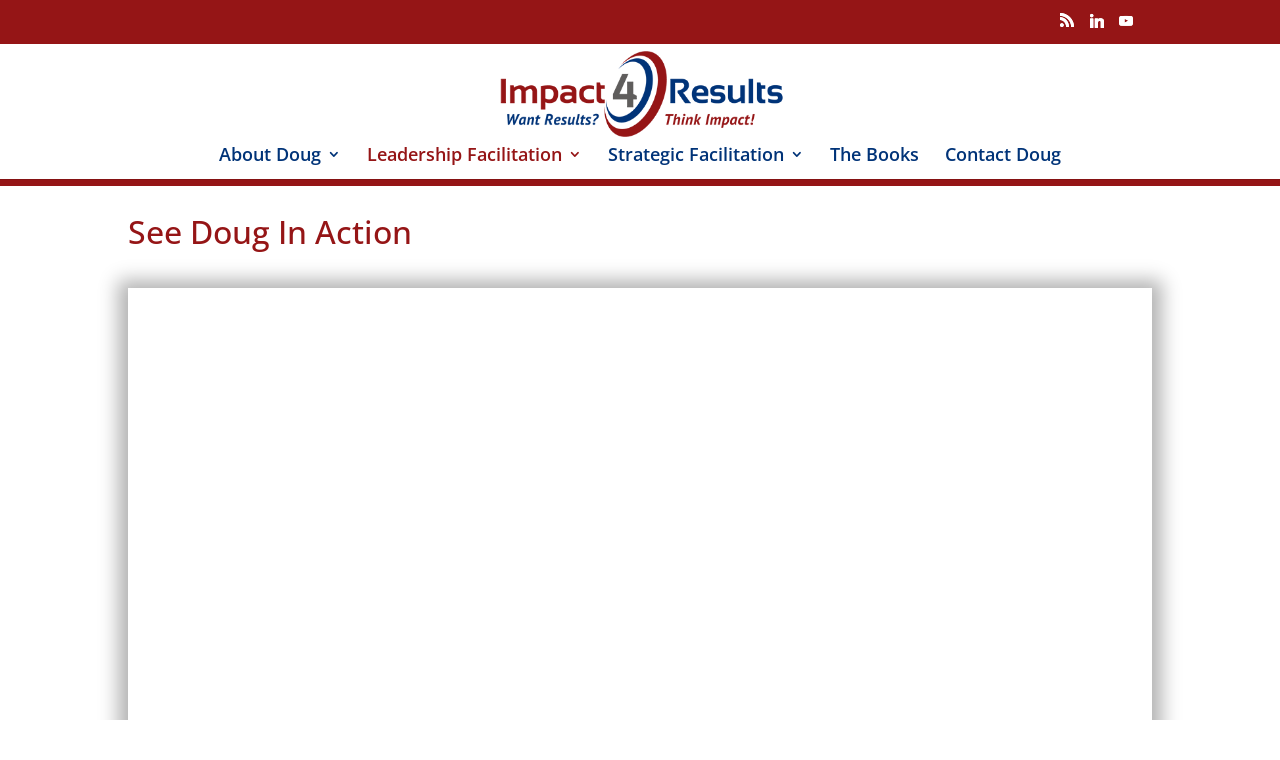

--- FILE ---
content_type: text/html; charset=utf-8
request_url: https://www.google.com/recaptcha/api2/anchor?ar=1&k=6LdYp78iAAAAAP5hkH1FQsVsa1IpXdqcjFvkrJ-i&co=aHR0cHM6Ly9pbXBhY3Q0cmVzdWx0cy5jb206NDQz&hl=en&v=PoyoqOPhxBO7pBk68S4YbpHZ&size=invisible&anchor-ms=20000&execute-ms=30000&cb=ca94jxhahr1s
body_size: 48914
content:
<!DOCTYPE HTML><html dir="ltr" lang="en"><head><meta http-equiv="Content-Type" content="text/html; charset=UTF-8">
<meta http-equiv="X-UA-Compatible" content="IE=edge">
<title>reCAPTCHA</title>
<style type="text/css">
/* cyrillic-ext */
@font-face {
  font-family: 'Roboto';
  font-style: normal;
  font-weight: 400;
  font-stretch: 100%;
  src: url(//fonts.gstatic.com/s/roboto/v48/KFO7CnqEu92Fr1ME7kSn66aGLdTylUAMa3GUBHMdazTgWw.woff2) format('woff2');
  unicode-range: U+0460-052F, U+1C80-1C8A, U+20B4, U+2DE0-2DFF, U+A640-A69F, U+FE2E-FE2F;
}
/* cyrillic */
@font-face {
  font-family: 'Roboto';
  font-style: normal;
  font-weight: 400;
  font-stretch: 100%;
  src: url(//fonts.gstatic.com/s/roboto/v48/KFO7CnqEu92Fr1ME7kSn66aGLdTylUAMa3iUBHMdazTgWw.woff2) format('woff2');
  unicode-range: U+0301, U+0400-045F, U+0490-0491, U+04B0-04B1, U+2116;
}
/* greek-ext */
@font-face {
  font-family: 'Roboto';
  font-style: normal;
  font-weight: 400;
  font-stretch: 100%;
  src: url(//fonts.gstatic.com/s/roboto/v48/KFO7CnqEu92Fr1ME7kSn66aGLdTylUAMa3CUBHMdazTgWw.woff2) format('woff2');
  unicode-range: U+1F00-1FFF;
}
/* greek */
@font-face {
  font-family: 'Roboto';
  font-style: normal;
  font-weight: 400;
  font-stretch: 100%;
  src: url(//fonts.gstatic.com/s/roboto/v48/KFO7CnqEu92Fr1ME7kSn66aGLdTylUAMa3-UBHMdazTgWw.woff2) format('woff2');
  unicode-range: U+0370-0377, U+037A-037F, U+0384-038A, U+038C, U+038E-03A1, U+03A3-03FF;
}
/* math */
@font-face {
  font-family: 'Roboto';
  font-style: normal;
  font-weight: 400;
  font-stretch: 100%;
  src: url(//fonts.gstatic.com/s/roboto/v48/KFO7CnqEu92Fr1ME7kSn66aGLdTylUAMawCUBHMdazTgWw.woff2) format('woff2');
  unicode-range: U+0302-0303, U+0305, U+0307-0308, U+0310, U+0312, U+0315, U+031A, U+0326-0327, U+032C, U+032F-0330, U+0332-0333, U+0338, U+033A, U+0346, U+034D, U+0391-03A1, U+03A3-03A9, U+03B1-03C9, U+03D1, U+03D5-03D6, U+03F0-03F1, U+03F4-03F5, U+2016-2017, U+2034-2038, U+203C, U+2040, U+2043, U+2047, U+2050, U+2057, U+205F, U+2070-2071, U+2074-208E, U+2090-209C, U+20D0-20DC, U+20E1, U+20E5-20EF, U+2100-2112, U+2114-2115, U+2117-2121, U+2123-214F, U+2190, U+2192, U+2194-21AE, U+21B0-21E5, U+21F1-21F2, U+21F4-2211, U+2213-2214, U+2216-22FF, U+2308-230B, U+2310, U+2319, U+231C-2321, U+2336-237A, U+237C, U+2395, U+239B-23B7, U+23D0, U+23DC-23E1, U+2474-2475, U+25AF, U+25B3, U+25B7, U+25BD, U+25C1, U+25CA, U+25CC, U+25FB, U+266D-266F, U+27C0-27FF, U+2900-2AFF, U+2B0E-2B11, U+2B30-2B4C, U+2BFE, U+3030, U+FF5B, U+FF5D, U+1D400-1D7FF, U+1EE00-1EEFF;
}
/* symbols */
@font-face {
  font-family: 'Roboto';
  font-style: normal;
  font-weight: 400;
  font-stretch: 100%;
  src: url(//fonts.gstatic.com/s/roboto/v48/KFO7CnqEu92Fr1ME7kSn66aGLdTylUAMaxKUBHMdazTgWw.woff2) format('woff2');
  unicode-range: U+0001-000C, U+000E-001F, U+007F-009F, U+20DD-20E0, U+20E2-20E4, U+2150-218F, U+2190, U+2192, U+2194-2199, U+21AF, U+21E6-21F0, U+21F3, U+2218-2219, U+2299, U+22C4-22C6, U+2300-243F, U+2440-244A, U+2460-24FF, U+25A0-27BF, U+2800-28FF, U+2921-2922, U+2981, U+29BF, U+29EB, U+2B00-2BFF, U+4DC0-4DFF, U+FFF9-FFFB, U+10140-1018E, U+10190-1019C, U+101A0, U+101D0-101FD, U+102E0-102FB, U+10E60-10E7E, U+1D2C0-1D2D3, U+1D2E0-1D37F, U+1F000-1F0FF, U+1F100-1F1AD, U+1F1E6-1F1FF, U+1F30D-1F30F, U+1F315, U+1F31C, U+1F31E, U+1F320-1F32C, U+1F336, U+1F378, U+1F37D, U+1F382, U+1F393-1F39F, U+1F3A7-1F3A8, U+1F3AC-1F3AF, U+1F3C2, U+1F3C4-1F3C6, U+1F3CA-1F3CE, U+1F3D4-1F3E0, U+1F3ED, U+1F3F1-1F3F3, U+1F3F5-1F3F7, U+1F408, U+1F415, U+1F41F, U+1F426, U+1F43F, U+1F441-1F442, U+1F444, U+1F446-1F449, U+1F44C-1F44E, U+1F453, U+1F46A, U+1F47D, U+1F4A3, U+1F4B0, U+1F4B3, U+1F4B9, U+1F4BB, U+1F4BF, U+1F4C8-1F4CB, U+1F4D6, U+1F4DA, U+1F4DF, U+1F4E3-1F4E6, U+1F4EA-1F4ED, U+1F4F7, U+1F4F9-1F4FB, U+1F4FD-1F4FE, U+1F503, U+1F507-1F50B, U+1F50D, U+1F512-1F513, U+1F53E-1F54A, U+1F54F-1F5FA, U+1F610, U+1F650-1F67F, U+1F687, U+1F68D, U+1F691, U+1F694, U+1F698, U+1F6AD, U+1F6B2, U+1F6B9-1F6BA, U+1F6BC, U+1F6C6-1F6CF, U+1F6D3-1F6D7, U+1F6E0-1F6EA, U+1F6F0-1F6F3, U+1F6F7-1F6FC, U+1F700-1F7FF, U+1F800-1F80B, U+1F810-1F847, U+1F850-1F859, U+1F860-1F887, U+1F890-1F8AD, U+1F8B0-1F8BB, U+1F8C0-1F8C1, U+1F900-1F90B, U+1F93B, U+1F946, U+1F984, U+1F996, U+1F9E9, U+1FA00-1FA6F, U+1FA70-1FA7C, U+1FA80-1FA89, U+1FA8F-1FAC6, U+1FACE-1FADC, U+1FADF-1FAE9, U+1FAF0-1FAF8, U+1FB00-1FBFF;
}
/* vietnamese */
@font-face {
  font-family: 'Roboto';
  font-style: normal;
  font-weight: 400;
  font-stretch: 100%;
  src: url(//fonts.gstatic.com/s/roboto/v48/KFO7CnqEu92Fr1ME7kSn66aGLdTylUAMa3OUBHMdazTgWw.woff2) format('woff2');
  unicode-range: U+0102-0103, U+0110-0111, U+0128-0129, U+0168-0169, U+01A0-01A1, U+01AF-01B0, U+0300-0301, U+0303-0304, U+0308-0309, U+0323, U+0329, U+1EA0-1EF9, U+20AB;
}
/* latin-ext */
@font-face {
  font-family: 'Roboto';
  font-style: normal;
  font-weight: 400;
  font-stretch: 100%;
  src: url(//fonts.gstatic.com/s/roboto/v48/KFO7CnqEu92Fr1ME7kSn66aGLdTylUAMa3KUBHMdazTgWw.woff2) format('woff2');
  unicode-range: U+0100-02BA, U+02BD-02C5, U+02C7-02CC, U+02CE-02D7, U+02DD-02FF, U+0304, U+0308, U+0329, U+1D00-1DBF, U+1E00-1E9F, U+1EF2-1EFF, U+2020, U+20A0-20AB, U+20AD-20C0, U+2113, U+2C60-2C7F, U+A720-A7FF;
}
/* latin */
@font-face {
  font-family: 'Roboto';
  font-style: normal;
  font-weight: 400;
  font-stretch: 100%;
  src: url(//fonts.gstatic.com/s/roboto/v48/KFO7CnqEu92Fr1ME7kSn66aGLdTylUAMa3yUBHMdazQ.woff2) format('woff2');
  unicode-range: U+0000-00FF, U+0131, U+0152-0153, U+02BB-02BC, U+02C6, U+02DA, U+02DC, U+0304, U+0308, U+0329, U+2000-206F, U+20AC, U+2122, U+2191, U+2193, U+2212, U+2215, U+FEFF, U+FFFD;
}
/* cyrillic-ext */
@font-face {
  font-family: 'Roboto';
  font-style: normal;
  font-weight: 500;
  font-stretch: 100%;
  src: url(//fonts.gstatic.com/s/roboto/v48/KFO7CnqEu92Fr1ME7kSn66aGLdTylUAMa3GUBHMdazTgWw.woff2) format('woff2');
  unicode-range: U+0460-052F, U+1C80-1C8A, U+20B4, U+2DE0-2DFF, U+A640-A69F, U+FE2E-FE2F;
}
/* cyrillic */
@font-face {
  font-family: 'Roboto';
  font-style: normal;
  font-weight: 500;
  font-stretch: 100%;
  src: url(//fonts.gstatic.com/s/roboto/v48/KFO7CnqEu92Fr1ME7kSn66aGLdTylUAMa3iUBHMdazTgWw.woff2) format('woff2');
  unicode-range: U+0301, U+0400-045F, U+0490-0491, U+04B0-04B1, U+2116;
}
/* greek-ext */
@font-face {
  font-family: 'Roboto';
  font-style: normal;
  font-weight: 500;
  font-stretch: 100%;
  src: url(//fonts.gstatic.com/s/roboto/v48/KFO7CnqEu92Fr1ME7kSn66aGLdTylUAMa3CUBHMdazTgWw.woff2) format('woff2');
  unicode-range: U+1F00-1FFF;
}
/* greek */
@font-face {
  font-family: 'Roboto';
  font-style: normal;
  font-weight: 500;
  font-stretch: 100%;
  src: url(//fonts.gstatic.com/s/roboto/v48/KFO7CnqEu92Fr1ME7kSn66aGLdTylUAMa3-UBHMdazTgWw.woff2) format('woff2');
  unicode-range: U+0370-0377, U+037A-037F, U+0384-038A, U+038C, U+038E-03A1, U+03A3-03FF;
}
/* math */
@font-face {
  font-family: 'Roboto';
  font-style: normal;
  font-weight: 500;
  font-stretch: 100%;
  src: url(//fonts.gstatic.com/s/roboto/v48/KFO7CnqEu92Fr1ME7kSn66aGLdTylUAMawCUBHMdazTgWw.woff2) format('woff2');
  unicode-range: U+0302-0303, U+0305, U+0307-0308, U+0310, U+0312, U+0315, U+031A, U+0326-0327, U+032C, U+032F-0330, U+0332-0333, U+0338, U+033A, U+0346, U+034D, U+0391-03A1, U+03A3-03A9, U+03B1-03C9, U+03D1, U+03D5-03D6, U+03F0-03F1, U+03F4-03F5, U+2016-2017, U+2034-2038, U+203C, U+2040, U+2043, U+2047, U+2050, U+2057, U+205F, U+2070-2071, U+2074-208E, U+2090-209C, U+20D0-20DC, U+20E1, U+20E5-20EF, U+2100-2112, U+2114-2115, U+2117-2121, U+2123-214F, U+2190, U+2192, U+2194-21AE, U+21B0-21E5, U+21F1-21F2, U+21F4-2211, U+2213-2214, U+2216-22FF, U+2308-230B, U+2310, U+2319, U+231C-2321, U+2336-237A, U+237C, U+2395, U+239B-23B7, U+23D0, U+23DC-23E1, U+2474-2475, U+25AF, U+25B3, U+25B7, U+25BD, U+25C1, U+25CA, U+25CC, U+25FB, U+266D-266F, U+27C0-27FF, U+2900-2AFF, U+2B0E-2B11, U+2B30-2B4C, U+2BFE, U+3030, U+FF5B, U+FF5D, U+1D400-1D7FF, U+1EE00-1EEFF;
}
/* symbols */
@font-face {
  font-family: 'Roboto';
  font-style: normal;
  font-weight: 500;
  font-stretch: 100%;
  src: url(//fonts.gstatic.com/s/roboto/v48/KFO7CnqEu92Fr1ME7kSn66aGLdTylUAMaxKUBHMdazTgWw.woff2) format('woff2');
  unicode-range: U+0001-000C, U+000E-001F, U+007F-009F, U+20DD-20E0, U+20E2-20E4, U+2150-218F, U+2190, U+2192, U+2194-2199, U+21AF, U+21E6-21F0, U+21F3, U+2218-2219, U+2299, U+22C4-22C6, U+2300-243F, U+2440-244A, U+2460-24FF, U+25A0-27BF, U+2800-28FF, U+2921-2922, U+2981, U+29BF, U+29EB, U+2B00-2BFF, U+4DC0-4DFF, U+FFF9-FFFB, U+10140-1018E, U+10190-1019C, U+101A0, U+101D0-101FD, U+102E0-102FB, U+10E60-10E7E, U+1D2C0-1D2D3, U+1D2E0-1D37F, U+1F000-1F0FF, U+1F100-1F1AD, U+1F1E6-1F1FF, U+1F30D-1F30F, U+1F315, U+1F31C, U+1F31E, U+1F320-1F32C, U+1F336, U+1F378, U+1F37D, U+1F382, U+1F393-1F39F, U+1F3A7-1F3A8, U+1F3AC-1F3AF, U+1F3C2, U+1F3C4-1F3C6, U+1F3CA-1F3CE, U+1F3D4-1F3E0, U+1F3ED, U+1F3F1-1F3F3, U+1F3F5-1F3F7, U+1F408, U+1F415, U+1F41F, U+1F426, U+1F43F, U+1F441-1F442, U+1F444, U+1F446-1F449, U+1F44C-1F44E, U+1F453, U+1F46A, U+1F47D, U+1F4A3, U+1F4B0, U+1F4B3, U+1F4B9, U+1F4BB, U+1F4BF, U+1F4C8-1F4CB, U+1F4D6, U+1F4DA, U+1F4DF, U+1F4E3-1F4E6, U+1F4EA-1F4ED, U+1F4F7, U+1F4F9-1F4FB, U+1F4FD-1F4FE, U+1F503, U+1F507-1F50B, U+1F50D, U+1F512-1F513, U+1F53E-1F54A, U+1F54F-1F5FA, U+1F610, U+1F650-1F67F, U+1F687, U+1F68D, U+1F691, U+1F694, U+1F698, U+1F6AD, U+1F6B2, U+1F6B9-1F6BA, U+1F6BC, U+1F6C6-1F6CF, U+1F6D3-1F6D7, U+1F6E0-1F6EA, U+1F6F0-1F6F3, U+1F6F7-1F6FC, U+1F700-1F7FF, U+1F800-1F80B, U+1F810-1F847, U+1F850-1F859, U+1F860-1F887, U+1F890-1F8AD, U+1F8B0-1F8BB, U+1F8C0-1F8C1, U+1F900-1F90B, U+1F93B, U+1F946, U+1F984, U+1F996, U+1F9E9, U+1FA00-1FA6F, U+1FA70-1FA7C, U+1FA80-1FA89, U+1FA8F-1FAC6, U+1FACE-1FADC, U+1FADF-1FAE9, U+1FAF0-1FAF8, U+1FB00-1FBFF;
}
/* vietnamese */
@font-face {
  font-family: 'Roboto';
  font-style: normal;
  font-weight: 500;
  font-stretch: 100%;
  src: url(//fonts.gstatic.com/s/roboto/v48/KFO7CnqEu92Fr1ME7kSn66aGLdTylUAMa3OUBHMdazTgWw.woff2) format('woff2');
  unicode-range: U+0102-0103, U+0110-0111, U+0128-0129, U+0168-0169, U+01A0-01A1, U+01AF-01B0, U+0300-0301, U+0303-0304, U+0308-0309, U+0323, U+0329, U+1EA0-1EF9, U+20AB;
}
/* latin-ext */
@font-face {
  font-family: 'Roboto';
  font-style: normal;
  font-weight: 500;
  font-stretch: 100%;
  src: url(//fonts.gstatic.com/s/roboto/v48/KFO7CnqEu92Fr1ME7kSn66aGLdTylUAMa3KUBHMdazTgWw.woff2) format('woff2');
  unicode-range: U+0100-02BA, U+02BD-02C5, U+02C7-02CC, U+02CE-02D7, U+02DD-02FF, U+0304, U+0308, U+0329, U+1D00-1DBF, U+1E00-1E9F, U+1EF2-1EFF, U+2020, U+20A0-20AB, U+20AD-20C0, U+2113, U+2C60-2C7F, U+A720-A7FF;
}
/* latin */
@font-face {
  font-family: 'Roboto';
  font-style: normal;
  font-weight: 500;
  font-stretch: 100%;
  src: url(//fonts.gstatic.com/s/roboto/v48/KFO7CnqEu92Fr1ME7kSn66aGLdTylUAMa3yUBHMdazQ.woff2) format('woff2');
  unicode-range: U+0000-00FF, U+0131, U+0152-0153, U+02BB-02BC, U+02C6, U+02DA, U+02DC, U+0304, U+0308, U+0329, U+2000-206F, U+20AC, U+2122, U+2191, U+2193, U+2212, U+2215, U+FEFF, U+FFFD;
}
/* cyrillic-ext */
@font-face {
  font-family: 'Roboto';
  font-style: normal;
  font-weight: 900;
  font-stretch: 100%;
  src: url(//fonts.gstatic.com/s/roboto/v48/KFO7CnqEu92Fr1ME7kSn66aGLdTylUAMa3GUBHMdazTgWw.woff2) format('woff2');
  unicode-range: U+0460-052F, U+1C80-1C8A, U+20B4, U+2DE0-2DFF, U+A640-A69F, U+FE2E-FE2F;
}
/* cyrillic */
@font-face {
  font-family: 'Roboto';
  font-style: normal;
  font-weight: 900;
  font-stretch: 100%;
  src: url(//fonts.gstatic.com/s/roboto/v48/KFO7CnqEu92Fr1ME7kSn66aGLdTylUAMa3iUBHMdazTgWw.woff2) format('woff2');
  unicode-range: U+0301, U+0400-045F, U+0490-0491, U+04B0-04B1, U+2116;
}
/* greek-ext */
@font-face {
  font-family: 'Roboto';
  font-style: normal;
  font-weight: 900;
  font-stretch: 100%;
  src: url(//fonts.gstatic.com/s/roboto/v48/KFO7CnqEu92Fr1ME7kSn66aGLdTylUAMa3CUBHMdazTgWw.woff2) format('woff2');
  unicode-range: U+1F00-1FFF;
}
/* greek */
@font-face {
  font-family: 'Roboto';
  font-style: normal;
  font-weight: 900;
  font-stretch: 100%;
  src: url(//fonts.gstatic.com/s/roboto/v48/KFO7CnqEu92Fr1ME7kSn66aGLdTylUAMa3-UBHMdazTgWw.woff2) format('woff2');
  unicode-range: U+0370-0377, U+037A-037F, U+0384-038A, U+038C, U+038E-03A1, U+03A3-03FF;
}
/* math */
@font-face {
  font-family: 'Roboto';
  font-style: normal;
  font-weight: 900;
  font-stretch: 100%;
  src: url(//fonts.gstatic.com/s/roboto/v48/KFO7CnqEu92Fr1ME7kSn66aGLdTylUAMawCUBHMdazTgWw.woff2) format('woff2');
  unicode-range: U+0302-0303, U+0305, U+0307-0308, U+0310, U+0312, U+0315, U+031A, U+0326-0327, U+032C, U+032F-0330, U+0332-0333, U+0338, U+033A, U+0346, U+034D, U+0391-03A1, U+03A3-03A9, U+03B1-03C9, U+03D1, U+03D5-03D6, U+03F0-03F1, U+03F4-03F5, U+2016-2017, U+2034-2038, U+203C, U+2040, U+2043, U+2047, U+2050, U+2057, U+205F, U+2070-2071, U+2074-208E, U+2090-209C, U+20D0-20DC, U+20E1, U+20E5-20EF, U+2100-2112, U+2114-2115, U+2117-2121, U+2123-214F, U+2190, U+2192, U+2194-21AE, U+21B0-21E5, U+21F1-21F2, U+21F4-2211, U+2213-2214, U+2216-22FF, U+2308-230B, U+2310, U+2319, U+231C-2321, U+2336-237A, U+237C, U+2395, U+239B-23B7, U+23D0, U+23DC-23E1, U+2474-2475, U+25AF, U+25B3, U+25B7, U+25BD, U+25C1, U+25CA, U+25CC, U+25FB, U+266D-266F, U+27C0-27FF, U+2900-2AFF, U+2B0E-2B11, U+2B30-2B4C, U+2BFE, U+3030, U+FF5B, U+FF5D, U+1D400-1D7FF, U+1EE00-1EEFF;
}
/* symbols */
@font-face {
  font-family: 'Roboto';
  font-style: normal;
  font-weight: 900;
  font-stretch: 100%;
  src: url(//fonts.gstatic.com/s/roboto/v48/KFO7CnqEu92Fr1ME7kSn66aGLdTylUAMaxKUBHMdazTgWw.woff2) format('woff2');
  unicode-range: U+0001-000C, U+000E-001F, U+007F-009F, U+20DD-20E0, U+20E2-20E4, U+2150-218F, U+2190, U+2192, U+2194-2199, U+21AF, U+21E6-21F0, U+21F3, U+2218-2219, U+2299, U+22C4-22C6, U+2300-243F, U+2440-244A, U+2460-24FF, U+25A0-27BF, U+2800-28FF, U+2921-2922, U+2981, U+29BF, U+29EB, U+2B00-2BFF, U+4DC0-4DFF, U+FFF9-FFFB, U+10140-1018E, U+10190-1019C, U+101A0, U+101D0-101FD, U+102E0-102FB, U+10E60-10E7E, U+1D2C0-1D2D3, U+1D2E0-1D37F, U+1F000-1F0FF, U+1F100-1F1AD, U+1F1E6-1F1FF, U+1F30D-1F30F, U+1F315, U+1F31C, U+1F31E, U+1F320-1F32C, U+1F336, U+1F378, U+1F37D, U+1F382, U+1F393-1F39F, U+1F3A7-1F3A8, U+1F3AC-1F3AF, U+1F3C2, U+1F3C4-1F3C6, U+1F3CA-1F3CE, U+1F3D4-1F3E0, U+1F3ED, U+1F3F1-1F3F3, U+1F3F5-1F3F7, U+1F408, U+1F415, U+1F41F, U+1F426, U+1F43F, U+1F441-1F442, U+1F444, U+1F446-1F449, U+1F44C-1F44E, U+1F453, U+1F46A, U+1F47D, U+1F4A3, U+1F4B0, U+1F4B3, U+1F4B9, U+1F4BB, U+1F4BF, U+1F4C8-1F4CB, U+1F4D6, U+1F4DA, U+1F4DF, U+1F4E3-1F4E6, U+1F4EA-1F4ED, U+1F4F7, U+1F4F9-1F4FB, U+1F4FD-1F4FE, U+1F503, U+1F507-1F50B, U+1F50D, U+1F512-1F513, U+1F53E-1F54A, U+1F54F-1F5FA, U+1F610, U+1F650-1F67F, U+1F687, U+1F68D, U+1F691, U+1F694, U+1F698, U+1F6AD, U+1F6B2, U+1F6B9-1F6BA, U+1F6BC, U+1F6C6-1F6CF, U+1F6D3-1F6D7, U+1F6E0-1F6EA, U+1F6F0-1F6F3, U+1F6F7-1F6FC, U+1F700-1F7FF, U+1F800-1F80B, U+1F810-1F847, U+1F850-1F859, U+1F860-1F887, U+1F890-1F8AD, U+1F8B0-1F8BB, U+1F8C0-1F8C1, U+1F900-1F90B, U+1F93B, U+1F946, U+1F984, U+1F996, U+1F9E9, U+1FA00-1FA6F, U+1FA70-1FA7C, U+1FA80-1FA89, U+1FA8F-1FAC6, U+1FACE-1FADC, U+1FADF-1FAE9, U+1FAF0-1FAF8, U+1FB00-1FBFF;
}
/* vietnamese */
@font-face {
  font-family: 'Roboto';
  font-style: normal;
  font-weight: 900;
  font-stretch: 100%;
  src: url(//fonts.gstatic.com/s/roboto/v48/KFO7CnqEu92Fr1ME7kSn66aGLdTylUAMa3OUBHMdazTgWw.woff2) format('woff2');
  unicode-range: U+0102-0103, U+0110-0111, U+0128-0129, U+0168-0169, U+01A0-01A1, U+01AF-01B0, U+0300-0301, U+0303-0304, U+0308-0309, U+0323, U+0329, U+1EA0-1EF9, U+20AB;
}
/* latin-ext */
@font-face {
  font-family: 'Roboto';
  font-style: normal;
  font-weight: 900;
  font-stretch: 100%;
  src: url(//fonts.gstatic.com/s/roboto/v48/KFO7CnqEu92Fr1ME7kSn66aGLdTylUAMa3KUBHMdazTgWw.woff2) format('woff2');
  unicode-range: U+0100-02BA, U+02BD-02C5, U+02C7-02CC, U+02CE-02D7, U+02DD-02FF, U+0304, U+0308, U+0329, U+1D00-1DBF, U+1E00-1E9F, U+1EF2-1EFF, U+2020, U+20A0-20AB, U+20AD-20C0, U+2113, U+2C60-2C7F, U+A720-A7FF;
}
/* latin */
@font-face {
  font-family: 'Roboto';
  font-style: normal;
  font-weight: 900;
  font-stretch: 100%;
  src: url(//fonts.gstatic.com/s/roboto/v48/KFO7CnqEu92Fr1ME7kSn66aGLdTylUAMa3yUBHMdazQ.woff2) format('woff2');
  unicode-range: U+0000-00FF, U+0131, U+0152-0153, U+02BB-02BC, U+02C6, U+02DA, U+02DC, U+0304, U+0308, U+0329, U+2000-206F, U+20AC, U+2122, U+2191, U+2193, U+2212, U+2215, U+FEFF, U+FFFD;
}

</style>
<link rel="stylesheet" type="text/css" href="https://www.gstatic.com/recaptcha/releases/PoyoqOPhxBO7pBk68S4YbpHZ/styles__ltr.css">
<script nonce="8yltsgNEgV-31M9-ncTKpw" type="text/javascript">window['__recaptcha_api'] = 'https://www.google.com/recaptcha/api2/';</script>
<script type="text/javascript" src="https://www.gstatic.com/recaptcha/releases/PoyoqOPhxBO7pBk68S4YbpHZ/recaptcha__en.js" nonce="8yltsgNEgV-31M9-ncTKpw">
      
    </script></head>
<body><div id="rc-anchor-alert" class="rc-anchor-alert"></div>
<input type="hidden" id="recaptcha-token" value="[base64]">
<script type="text/javascript" nonce="8yltsgNEgV-31M9-ncTKpw">
      recaptcha.anchor.Main.init("[\x22ainput\x22,[\x22bgdata\x22,\x22\x22,\[base64]/[base64]/[base64]/KE4oMTI0LHYsdi5HKSxMWihsLHYpKTpOKDEyNCx2LGwpLFYpLHYpLFQpKSxGKDE3MSx2KX0scjc9ZnVuY3Rpb24obCl7cmV0dXJuIGx9LEM9ZnVuY3Rpb24obCxWLHYpe04odixsLFYpLFZbYWtdPTI3OTZ9LG49ZnVuY3Rpb24obCxWKXtWLlg9KChWLlg/[base64]/[base64]/[base64]/[base64]/[base64]/[base64]/[base64]/[base64]/[base64]/[base64]/[base64]\\u003d\x22,\[base64]\\u003d\x22,\[base64]/[base64]/Cq8KEw7TCgsO9RcOnw7gYwqPCmMK/InclUzIoM8KXwqXCvUHDnlTCnzsswo0ewqjClsOoLcKFGAHDv28Lb8OrwqDCtUxMRGktwq/ChQh3w6FeUW3DjTbCnXE9I8Kaw4HDscKnw7o5PHDDoMOBwr7CksO/AsO0asO/f8Kaw7fDkFTDmSrDscOxHcKQLA3CggN2IMOawo8jEMOPwoEsE8KWw4pOwpBbEsOuwqDDhsKDSTcOw5DDlsKvIg3Dh1XChMO0ETXDpyJWLVNJw7nCnWLDjiTDuQ03R1/DrhrChExBZiwjw5PDusOEbnrDh15ZKBJye8OdwpfDs1pCw503w7skw587wrLCnsKjKiPDs8KPwos6wr/DlVMEw59RBFw+XVbCqlTChkQ0w50DRsO7PyE0w6vClcOtwpPDrC07GsOXw5Z3UkMPwqbCpMK+wovDhMOew4jCh8Ovw4HDtcKoenNhwo/Clyt1BgvDvMOAO8OZw4fDmcOAw6VWw4TChMKYwqPCj8KpKnrCjQpLw4/Cp1jCvF3DlsOMw68KRcKCbsKDJHbCoBcfw4LChcO8wrBZw5/DjcKewpbDmlEeFcOkwqLCm8K7w6l/VcOuZ23ChsOZBzzDm8KDW8KmV1R+RHNtw5AgV1paUsOtRsKLw6bCoMK0w7IVQcKudcKgHQFrNMKCw6jDjUXDn2LCimnCoFduBsKEWMO6w4BXw6Mdwq1lByfCh8KufDPDncKkfsKww51Bw59zGcKAw7jCisOOwoLDqR/DkcKCw4fCv8KofF3Cpmg5fMOdwonDhMKCw4YsIi4CDCPCnyZmwqDCo2Arw7jCnMOXw5DChMObwqPDv0HDmMOpw77Dv0TCnXLCiMKhKgp7wo9tVVrCuMOsw5fDoAXDvVjDjMOVCDh1wosuw7AYbgJQVFoqTw9rEcOwF8OYMsKNwqHClQrCr8Oww5FQUC1xdH/DiVgsw4/ChsOGw5/DoVRTwoTDkh4mw7TCuitcw4YWVsKpwpB1EMKaw5MwXCJLw6XDlkJMK1E1VMKbw6JrTwoNMsKDEG3DtcKTJ37CgcKjOMOlCFDDtcK8w6MkNsKbw7tQwrTDhVpcw43CqlPDmUfCuMKow7/CgQM8KsOhwpw8Qy3Cv8KGF0YQw6UrL8KeYjxkYsOUwqdNQsKyw5jDgn3Ch8KYwq4Sw6hDJcO7w6Abbi46VRQCw7wKSz/DpGApw73DlsKye08FV8K1IsKOMzlyw7HDo38kfCFZKcK9wqnDnjsCwpdTw6JNIUzDrXjCk8KjF8OwwpXDhsKHwq/[base64]/Dt3LCq8KiJcKcwo8UWy5sw6lIw6NJWXoIa8OGwpwBwqnDoHFkwq7Cm3rDhkrCiHc4woPCqMKAw6TCoBY8wow8w4tvDMOzwobCg8OEwr/CvMKjfFoFwrzCusOpbDnDisO6w5Qqw7zDgMK0w6NQVm/DqsKLeS3DvMKMwr1AWktIw7FRY8Klw6TCocKPXFI+w4kWPMOIw6BoCx0dw51NcxDCsMKFblLChFMqLsOlw7DChMKgw4vDgMORwr5Qw5fDt8OrwpkXw6fCp8OPwo/[base64]/DssOPE0BGU1crAsKnwoTDh1bCj8OTw7nDmVTDhsOqZw3DlyJdwotZw5xTwqDCgcKUwqsqFMKnVj/CpB3CnEfCoE/Dj3Ulw6HDvMKsAgA7w4EkRsOcwqAkWcO3bVtVZcOYFsO2d8ObwqXChE/CilgcGMOcAzrCnMOEwobDq2NOwqRDO8OcBcOtw5TDrT0vw63DjH58w67CgMKBwoLDiMOWwojCqWTDoTlfw7zCswHCkcKfEH4zw6/DmMKLEHDCn8KXw7szLXzDjFHCksKfwoDCuT8gwrfCtDLCqMONw5MKwrkJw7XDgxUTGcKhwqnDgmc/DcOKa8K1FDXDhcKwbTnCgcKbwrAywoQOHS/Cr8OJwpYLZsOKwosnZ8OtS8OLM8OxExFdw5UQwphEw5vDkkDDthDCnsOCwpTCrMKaCcKKw6/Coy7DncOfQ8O/dUxxNwMBJsK9wonCgRhDw53DmwrCkFHCqj1dwoHDrMKkw5FmGU8Dw6PDiW/DjsK2Dnocw5NHb8KBw7EWwoZfw5TCiVfDsGwGw4A6wrgSw7jDksOIwq/DqcKlw6snLMKTw6/CnTvDi8OOWVvCoHHCsMK8BCPCiMOjTiXCmMKiwp8XIhw0wpfDhH8zWcONVsOHwqfCvDHCucKyXsOwwr/Chw1fKQvCngjCvcK0wqcCw7jChMO2wo/[base64]/KMO7wplVDcKkMl9fw4rCgR7DtsKpwogmCMKtIj88wrErwr8UMzLDonJHw7kRw7Fhw6nCj3LCuHFow4vDpAEjFFbCk2hpw67ChhLDhFvDoMKqTkUDw5XCm1DDj0zDkcKQw7HDkcKewq90w4RHOR3DhVtPw4DCg8KGDMK2wo/CkMO5wpsURcOkPcK9w6xqw5k+WTMpXwvDusOHw5bDlSvCpEjDlRPDvEIhXF89LS/[base64]/[base64]/JkfCmcKSUsO7w7DCsFfCksKnwrE5Z3A5w5nCh8ODw6oNw4vDgTjCm3bDmh4Sw4LDnMOdw4rDksK7wrPCviZUwrIBasKAd2zDuwXCuUIVwrN3A3MQV8K6wptvXUwkPFbCli/CusKgN8KkZE7CvB4Aw49Cw5zCnE1uw6ETYgHCs8KYwrF+wqXCmcOhf3wywojDsMKqwq1DNMOaw45bw4LDiMOpwq04w7Z/w7DCpsOpXy/DjDrCt8OAbWF9wpoNClHDscKSB8Ojw5Fnw79bw6XClcK/w5lOwrXCh8ODw7XCg2d/VhfCpcK4wqrDtmA+w55Rwp/CtUM+wpvCj1TDnMKVw4VRw7nDiMOmwpk2XsObXMKnwqTDrsOuwrNnbCMvw7R5wrjCsHvCrWMQTzFXEUzCs8OUTsKdw7kiKsONecOHRhRha8KkExsFwoVDw5UCPMOtVsO/wobCk3rCpFEyG8K4wqjDqx0dSsO7J8OeT1E8w5/[base64]/DigrDs8OOR35mwo0mNk/[base64]/[base64]/Cr8OewpIDworDgwwUecK4e2QnLsOvwp4/HcOEWMO+CVrCtC5SKcK2RBvDmcOFEyDCiMKfw7XDvMKsLsOawqjDo2fCssOsw5fDtATDnUrCksO6FsK8w4Y4UhJ7wpVWI0Qdw5jCucKsw4HCl8KkwrbDhsKiwotPZ8Kpwp7CuMKmw7gnSHDDvXw5VUQRwppvwp15wq3Drl7DmT8zKCLDucOZX2/ChADDkcKQNUbCt8KQw6zDvMK/DUdyKXNyOMKew4InLCbCq114w6LDgGJ2w4cowpvDrcOfHMO6w4zDvsKoA23CgsOhLMK4woBPwovDtcKKKWfDpSc+w67Di1YtbcKiD2Vcw4zCmcOYw4vDi8KkIGfCviEHd8O/S8KaN8OFw5BMBTHCusO4w7jDpMOqwrnCuMKJwq8jQsKhwpfCgMOQUDPCl8KzRcOQw6pHwrnCvcKpwqpmEcKrQ8Kjwpk/wrbCuMKVQXjDo8Kkw7/DoHYZwrAfQcOowqREdU7DrcKzNW1Bw6/Cv1ZnwrXDuU/CoRbDigfCnSZ1woPDr8KpwrnCj8O3woMAQsOGZsO+U8K9Sk/CssKbOjgjwqjDiHgzwrgzfHs4FmQyw5DCsMOXwrbDgsK9w7Fsw7cVPzEQwoZkKBjCt8Ocw4/[base64]/DkClfw7bDssKqNR/DgMKHw5wcPMOwVsKbwp3DiMOMIsOxUS59wpMuZMOnecKww7LDtVx4wphBMBRowo3DpcK8BsOZwoRbw4HDscO4w5zCp3hFbMKdXsOAfRfDinvDrcOGw7/DvsOmwpLDqMO3W3hawr4kFiZzGcOhXHzDhsOgVcKgEcKNw4DChzHDjwoUw4Vhw75Hw7/DsUkdOMOowobDsw1Iw7BRNMK0wpbChMKjw41fIMOgZB9twqDCu8KxdsKJScKpCsKGwqgzw57DtXkbw5BwKz8xw5DCqMKpwobCnnB0f8Oew7fDqMKzfMO/[base64]/Dl8KFG8KIGcK2NGHDqsKXw4oBQMO+J0Vwc8K+SMOkVSrCrzbCncO1woTDhsO5F8Ohw53DtMKawqDChFVzwqBew6AuLi0FeDQawp7Dg3LDg3fDn1DCvyjDkUXCrxvDmcKUwoEZL3LDgnVzVsKlwrs3wpXCqsKTwrwiwrhJP8KbYsORwrJ7WcODwpzCgsOuw54/w5x6wqsdwrRTPMOTw5hRNxfCsFxjwo7DlV/CpsOPwrNpHkfDpmVIwr1Pw6AKJMOVM8OSwpUNwoVjw59Nw51pZ1/CtzDChX7Cv11CwpXCqsOrS8KIwo7DhsKrwobCrcKwwobDh8Orw43Dk8ODTnZqKBVRwrjCoUlWasKGY8OoIMKdw4IKwozDi39kwqM/w55gwrpMOk0Jw7lRdC01R8KrOcOmYXAHw4nCt8OFw5LDtk0ZUMOwASLCpsO/[base64]/DiiPChxYAwp8rwqJPwrU9GsOtTcK6w79gYWHCrVnCh27CkcO8T2RrbwJAw7PDkX05NMKpwoUHwpojwrTCjVnDocOLd8KkVMKLJMOYwr0jwodYKU4wCWl5wrU9w7gTw504eR/DisKNL8Osw5dAwqnCqMKkw4vCmmpMwq7CocKnO8KMwqXCocKzFlfDjQPDvsKGwoTCrcKnWcOMQi3DqsO/[base64]/[base64]/CnkfDjWLDtMKiw7LDisKZw4MLwodrG8OhwpnDi8KLQk/CjRpwwqTDuVcAw5syV8O/[base64]/wo7CusKEw68pw7nDicKsw6EDw7MzwqfCi8KDw7vClWHDvE/Cu8KiewfCksKbE8OewoTClG3DosKww6d4aMKow48SFsOEccKjwpsYN8Kuw67Dm8OqeQDCt3PDpFM8wrQ9XlV8dyzDtnnDo8OPBDlUw7YSwo8qw6bDpcKiw5E1P8Kbw7kow6ZBwr/[base64]/[base64]/SD7Cji/Ct8Oiw4HDszLDhWRGw5EwXQs/SHxvdMOxwo3CoBXDnT/DlMKFw5o2woRvw44TZcK+SsOVw6t+XmUdf0nCpFodQMOfwo1fw67ChcOMfMKowq/CpcOkwrbClMOPAMKGwodoSMOLwqnCucOrwrLDnsOpw6g0K8KPb8Osw6jDo8KVwodNwoPDtsONaCwnJTRQw6ZZYXwcw6o7w44IAVPCpMKjw6BOwq5EWBDCpcOfagrDnUECwr7Cv8O4LgnDmHkFwo3DvcO6w5nDtMKBw4xRwqx/[base64]/[base64]/[base64]/e8KXd1bDnMKZwqrCrEQ/KcOJOMO9wqVIwqLCgMO+PTRhw6TDoMOqw681NxbDiMK3wo1vw63CocKKFMOed2dlwrbCoMKPw6dcwrvDgl7DmwxURcO3wqZiFGY7Q8KGQsOww5TDtsK5wr3CucKRw4guw4bCjsK8N8KeCMO/VkHCrMOvwocfw6Ytwp5AYUfCgGrCrB5aZsOZKnbDiMKpNsKaQG3DgsODBcO8U2DDuMKmUQbDrzfDksOkCcKUEDbDmcKUQkEUbFEnQMOuFTkUw4J8cMKjw4RJw5fDgXUbwpPDl8K9w5bDlMOHDcObVXkZMER2VQ/DisK8M3tRUcKeflbDs8KUw6TDuDdOw4fCrMKpdQUBw68tEcKzJsKQG2LDhMKcwqQbSUHDm8OkbsKmw595w4zDuEjCokDDswd3wqIFwq7DrcKvwrAMJUfCksOsw5jDoh5bw6TDv8KbC8OXwoXDgU3DhMK7wpjCh8Okw7/DhsOawr3DmWfCjMOww6ZeODxSwpvCvsOLw6nDnww4JxHCiHtBc8KJLsO8wojDhcKtwrRewpxNFsKFVCzCl3jCsH3ChcKrFMOMw7htHsOKWcOEwrrCkcK5KMKIacK5w67CrkQzFcKFbSnCr1vDsH/DuBwpw51QDFrDucOfwr/DoMKyEsKXLMK8QcKhe8KmFl0Hw5Mlf3YjwqTCgsOALCfDi8KEDcO3wqsbwrwLAMOvw6vDucKlAMKUEwrDkcOIGx8UFG/DukgZwrc+wp3Ds8K6RsKLd8KTwr0SwqAYBF8TLATDu8K+woDDisO9HhxnOsKIPS4rwpptQH0iKcORHMKUEzLCrWPCkg1nw67CnUXDpF/Cu156wp5xVjIbLMOmecKEDhlFCwJbHsOFwrTDshfDjcOUw6TDjS3CsMKOw4pvI3DDuMOnOcKRazUsw5Mjw5TDhsKcw5fDscK2w5t3D8OAw5dqKsO/[base64]/CuMOiwoPDjCTDg0YoQcK7wr/CjcOHP8KCwqZgw5HDrsOfw7l/wq84w5JPEsOTwrlmdMO5wotPwoZGZsO0w4ltw7PCi0xfwp/CpMKxVWzCnwJMDQHCgMK3a8O8w73Ck8O7w5JML0nCocOPw6jCr8Kid8KUa0XDsVFww6JKw7zCtcKJwojCkMKNWcKkw4xawpICwobCj8OwZWBvZnl9wrZ3w5c9wofCucKbw77DjAHDg3XDrMKVKzzCusKMScOpIMKaXMKWZD/[base64]/DjDZZwp9mHcOXw7rDtsK5E20Gw4x2PQbCjT3Dm8Kxw545woZfw5rDp1zCt8OjwrXDvMK/UUYcw6rChl7CvcKucQ7DgMOzEsK+wp3DhBTCjcOdTcObYGbDllhlwoHDlMKrZsO8wqXCkMO3w7XDuTUxw4XDjREewrsBwo8Zw5fCuMOtCznDp0Z1HCAvTRF3H8Olwq8XKsOkw5lew4nDmcOcFMO+w6otIitWwrtaASRcw6QCHsO8OioWwpPDqMKswpsSVMOXa8Ohw5/CoMKww7Rmw7PDgMO5CcKkwq/CvjvDgDJOLMOAMkbCu13CnR0rfmnDp8KZwqcIwplnSMOlEnDClcOXwpzDucKmbhvDmcOtwrIBwrUpTgBaCcOFJBdNwrDDvsKiaAlsGVtaAMK2EMOQHSnChBk/H8KeKcO5cHUgw7jCu8KxMsOHw45tX2zDgTpWT0XDmsOVw4zCpA3CoxrDm2fCmMO9CTFJUsKAZXhqw4ggwrzCu8OAOsKeMcKFDAp4wpPCjk4iBsKSw53CvMKHGcKXw4jDgcOcR3RdLcOZH8O/[base64]/Dh33DtyTDtW9Qwql/bMKFwpTDvxB4wodPwqAOHMOawrQvGSTDghjDjcOiw41TLMOIwpRLw69Aw7p7w4lNw6I9w6/Cr8OKE1XCrCEkw6oyw6LDkVfDgA9kw7UfwrAnwqsvwpzDkSAiaMOrZsOxw6LChMOPw6p5wqHCosOAwqXDhVQlwpMXw6fDsQDCumLDjVnCs1PCjMOxw67DusOQR2VIwr8/[base64]/DoVttCQ7CuTR1w6ICM2nDmmjCu8KORRfDgsKrwrJFBwxRIsOGC8OPwo7DkcK/wq3DpRYbWxHChsOUesOcw5VJRSTCpsKswrbDuAcHWgvDgMO2WMKawonCgCFaw6t0woDCuMOcScOyw5jCj1nCmSQKw53DhggSwpzDm8KzwpjCnsK0XsOdwpPChFHCnknCgXRJwp3DkXPCtcKaN1A5bcOhw7bDoyRbGxHChcOgDcK/wpfDmDPDjsOSFsOaJ0xXScKdecOjfjcea8O+FcK4wrTCqMKDwonDoyUCw4J7w77DgMOxOsKVEcKuCcOfPcKgKMOow6vCon/DkXbDhHA9L8Kuw7/DgMOawqTCvMKWRMOvwqXCqUMXIBfCogfDhkQVBMK8w5/CswDCtXsoNMOTw7hEwp9mAQLCkFRqfcKkwoXDn8OAw5JEccKUXcKnw69ZwogiwqzDrsKTwpMGWX3CvsK9wpMywrY0DsOMIMKXw6rDpD4FbMOxCcK1w5fDjcOeTDphw47DgQrDuCvCjChVGU9/MRnDhMOEPAoKw5XCjmjCrV3Cm8OmwqnDrMKsSBHCnD3CmT9nbXTCpAHCpxjCocK1MhHDvMKzw7/[base64]/DiltmwocgdW/Cn8K0w7rCnsOhL3FaZ8KNQkAhwplEQsK9YMKiUcKIwrBTw4bDqMKZw417wrxufsK7w5jCinjDoAlgw57ChsOlG8OpwqtqKXHCsgDCrsOKHsKtLsKXdVzCplYjTMKlw6fCksK3wotHw6/DpcKhDsOwYVFdGcO9DRRRGXbCvcOFwocZwrLDtV/[base64]/ClDLCs0l3Fk8aw6rDnjVbwpFZwox6w5Q8IMK4w4PDn1HDmsOrw7XDj8OBw59MK8O5wrYvw7A3w54cfMOZfsOPw4zDmMOiw63Drj/CpsOQw7/CusKlwrpfJWApwpjDnFHClMKfIWEjQcObdSVyw6DDvsOWw5DDvB16wqApw4QwwpnDv8KDK0Aww5rDusOxXMOEw7tjJgjCgcO3Fgk/w5VkXMKTwrvDhCXCoGDCt8OmHWPDgMO/w4nDusOcTk7CrMOSw5IGaR/CnsK2w4gNwrjCglEgEz3DvTzDo8OkdgXCqcKDLUBKYsO1N8OYLsO4woscw7rCnmt8KsKzNcOKLcK+HMOPezDCi3HCgEDCgsKFGsOzYMKEwqRid8OScsO5wqkSwok5GGQKbsOfKD/Ci8KiwpjDicKaw7nCp8OJAsOfXMOia8OnAcOgwrZZwoLCtCDCn2dXXSjCqMKQURzCuzQXBVHDnD5Yw5ZJCcO6c3jCrTZ9wo4owqjDpiPDisOJw41Sw4UCw58bfxzDocOqwoZvH2QCwp/CsxTCucOlasOJfsOxw5jCpBd/SVZlKT/Dk2bCgRXDqHTCoUp3RFEdNcK4WCbCplLDlGbDgMKGwoTDmcKgccO4wpwKD8KbPsO5w4nDmTrCo0wcNMK4wotHG0VhH0IAD8KYZUjCsMKSw4Fmw5EKwqIeIB/CgQvChMO8w7TClX4Uw4PCtmp4wofDvzzDjSgGFj/ClMKow5LCssO+woJGw6zDjSnCjcO0w4DDqWDCgD7Cr8OqUkxAGMOAwpxiwqTDmB0Ww6lWwrlKKcObw4wRFS7CocKCwrQ6wpM6bcKcNMKxwooWwqAiw4wAw4/DjgjDssOJfnDDumYMw7TDgcOcwqx4ExnDq8KEw6VXwp9yQ2TChmxww7DClHMFw7MXw4bCohnCusKbZRMNwoY/woIafsOEw555w6fDv8KgID8ofWY5RQ4uADHDuMO3GWJkw6vDtsOJw4TDo8K3w40hw4zDm8Opw4rDtMOtCzBJw7k0AMOHw5PCi1PDssOwwrENwppYRsKAE8KhN0/DgcKpwo3Dplg0a3gNw4Mpd8KGw7/CpsOIdVVgwoxsEcOSf2/DvcKawrxFGMOjNHXDqsKWI8K4e0ovYcKPDCE/OwkVwqTDp8ODK8O7w49daCTCkmnChsKXdgY4wq07AMO2AR/DrsK8fQVGw4TDvcKpIEFabsKowpB0MAo4JcKSZHbChXvDjnBeB0jDhg0lw4c3woM5LBAgflDDqsOewoNNLMOECQpVCMKfezNNwrlWwoLDlk0CQk7DtC3DjcKpOcKuwp/CjENsI8Ogw5tUVsKhPjrDl1QqOU8AdALCqMOFwoHCpMKMw4vDqsKUQ8KGDRcDw7LDhjZNwpF0HMKaYSPDnsK+wrPCuMKBw4jDssKUccKmL8OIwpvCgyXCm8OFw74WO1lNwpPDgMOPLsOhNsKPFcKcwrc/THYUXF17dFvDminDq1fCq8Knwr3CjXTDjMOyH8K4ecONaxM/[base64]/CvMKYwrIYJsOeU8Kuw4sdw7Raw4rDlcOuwqZUI3F3d8K3Wzwew45rwodlThRLLzrDpWnDocKnwq9tAB06wrfCicKfw64Gw7jCm8OCwrZeZsOZXnbDogoGFELDoGvDoMOPwoYJwrRweTMvwrfCqhpDc0dHJsOhw6LDiBzDrMKWGsKQA0kuYG7CjBvCpcOCwq/ClDXCmMKwEcKew5wjw6fDuMOww5lcM8ObOMOsw4zCnDdqSTfDmifChl/DusKOPMOXFytjw7xyOhTChcK/[base64]/CgSrCo8OzOV06MxV+wrXDnD/DgsOqQsOZBcO9w5TCpsOoEsKvw4TCuE3CgMO0d8O1GzfDtVA4wo9ywoRja8OKwr3DvTg2wpQVNRhpwr3Cvm3DlMK/dsOGw47DkSoAfiLCljhqYGLCvUxww5oAd8KFwoN4bMKCwr5JwrIiNcK/D8O6w6vDssOQwpwVKijDq3nCkjYlR3lmw6I6woHChcKjw5YLc8Ocw63Cui/CkRfDswbDgcK/wo49w47Cn8ONMsOjS8KSw608woY6bwzDj8O4wqfCgMOaPkzDnMKMwq3DgDYTw6w7w7UDw55JFkdIw5nDoMKEVCY8w7BUexF/K8KLcsOxwolMV2bDo8OnJn3CvXllMsO8JzXClMOjAcOuCDB/WE7DmcKRelBew57CvQzCr8OHLTPDrcKDFXtqw5YAwo4Yw69Xw5JoRcO3EkDDlMOFOMOpA1BvwoHDvQjClMOFw7FXw4EFecOUwrRuw6ENwoHDtcO3wo0REXgtw6nDpsKVRcK/byTCnTd0wpzCgsKXw4seSC4ow5zDqsOSYxMYwoHDo8KkQcOYw67DlnNYIkHCscO9ecK0w7XDlg3CpsOewoTCtcOgRQV/[base64]/Cu8K/WgDChAPDgMO4wq57woHDum/CrMOuKcK5YRYNRMOnc8KHCyPDj0TDoHpaRcK7wqXCi8KvwpTDkirDi8O7w4/DhGvCtxsTw70ow6QfwpVkw6zDqMO/w6PDvcOywrl+azwoE17CssKywqoICcKMdGcFw5wcw7zDoMKPwrIAw7N0wpPCj8OHw7DCqsO9w658Dn/DpWDCtjgqw7A/[base64]/w40ew63Clz7CvsK4asOAw5xrw5ZRwrh1RMO0FknCoEIpw4TDq8K/[base64]/TjLCpMKwwqjCpSnDksO3Y2cwwpdPG8OUwoEZw6PDtzrDiBkEZsOHwqowM8KhT3DCtxZvw6TCpMObDcKJwrLCvH7Cp8O3BhrCuyDDicOVOsOseMOtwo3Dj8KpO8OqwoPCi8KBw4bChD3DgcOqEAt/d1PCj2RSwoxGwrcQw6fCv0tQAMKDU8OdCcOpwocvHMK2wrLCmsO0EATDnMOswrccdMOHYBNPw5NtGcONYC4xbEkDw4EpaDlkb8KUQsORecKiwqjDh8KqwqVtw75oKMOkwotPYG4wwqHDhnkoE8OIemEww6HDisOXw4Q4w7PCrsKhIcOfw6rDmk/CucKjNMOdw6zDs37CqkvCr8Oowq8BwqzCkX/DrcO8UcOxAT3DiMKGX8KbKcOhw5k/w7Rswq0Nbn3CuXXChSnDi8KoD0E1AyfCsWNwwrkmPCnCoMKmZgEfM8Kpw5Nsw7LCnUbDnMKEwrtbw43Cl8ORwo9iDsO7wqlhw63CpMOGfFHCimrDqsOqwpRqalTCjcO/[base64]/Cl8KHXQYnwpwpWsO1w5dTw77CoxfDhHnDnFHDrgUlw4ZCIRfCmUfDjsKswodgJyjDjsKEaT4fwpXCgsOVw4bDngkST8OfwrQMw50VMcKVLMONV8Oqwr45L8KYG8KVQ8Ojw5zChcK9XlEuXjt/AgB0w6lYw6DCh8KLX8O+FlfDnsKuPF4uAcKCN8OOw6DDsMK5VR59w6rCvy/DmkvCiMK/wp/DuzFZw7MvAT/ChyTDpcKIwrllBHQ/YDfDglzDpyvCvsKAT8KPwpLDkgoMwrHCmsOZbsKcDMOvwpVPEcKxMXUdFMO2w4xADwNiH8K7w79HDCFjwqbDv1U6w6vDtsOKNMOpV1jDmVQ5A07DsAR/[base64]/[base64]/woHCvMKaw67DmcOcXTMVworCpcOHw5ZKAsKPORXCpcOZw5QewokiEirDksOhfGZaMSLDiy/[base64]/DiSEyw5h/W8OLwr1GwpzCrm1vw7zCu8KkwoQHYsKIworDgEnDvMKcwqVGOAgjwobCp8Ocw6fCqggheXc0BDDCosKUwr/[base64]/DgBPDpMKJC8Olw7A9w5NhYMOww4EJCcOKwqMABirCjcKxWsOWw7LDhMOBworCri3DscOVw78jBMORa8ORf1zCpR/CtsKlGkjDpsKFP8KqP0fDscOWIBIHw5LDisOMBcOtPwbCkn3DlsOwwr7ChEY1U00vwqsgwoIyw7rCkXPDj8K2wrPDsTQLWB0dw5UqEAw0VDPCn8OzHMOsP0dPOzzDgMKvC0HCucK/VVrDqMO8BMO5wqsPwpsbFDfCk8KIwrHCkMOdw6fCpsOCw7bCh8O4wqvClMOJVMOqVAzCikLCkcOAA8OEwo8CcQ9jFyfDmDEhek3CtTM8w4U7ZxJ3MMKHw5vDisO4wrPCg0rDm3vCpFVwXsOXVsKPwolPFmLDmUphwpcpwprCkiozwoDDkRDCjCEjQ2/DnyvDvWJww6UhZcKTHsKMJFzDucOIwprCvcK/wqfDlMOaCMKbfcKdwqVYwp3DmcK+wrEGwpjDjsKyBnfCiVMzwpPDvx3Cv2HCoMO1wqQIwobCl0bCsgNsBcOvw5vCmMO9WC7ClcOAwp02w57ClRvCpcKAa8OVwojDo8KgwpcNRcOOHsO6w5LDiBzCrsOSwo/CoHbDnxYQXcO+QsKPc8Knw4g8wp7DvCltHcOmw4HClGohEMOFwqvDpsOQeMK8w4LDgcOKw552Yil3wpoTPcKsw4TDpUIGwrvDiEPCqTfDkMKPw64KQsK3wpkUCBB8w4LDqkdWUm8JA8KJRcO4cwTClG/[base64]/MnrDqnspwoMqecKbw4LDmRfCn8Okw6wkw7HDksKsXgfDpsKyw7fDuzotCmjDl8O5wp5eLltuUsKDw4LDjcOFMn8Twq/[base64]/[base64]/[base64]/DrcOqw5XDl8O2aMKPw7fDsgw3K8Oqwox9AmAAwoTDnWfCpykYV0fCixTCnxF1GMO+JycUwoITw7VzwofCrBrDlT/CmsODYSoUaMO2USDDoHVTeFMwwqPDo8OWKxtKacKhBcKUwpglw7TDlMKIw7tAEHYKPXoqFcOiR8KYd8OmPybDv1nDsHLClUAPPW59wpNOR2PCsV5PNcKhwqtWccK0wpUVwoViw5bDj8K/wprDj2fDgVXCu2ltw5Zuw6bDqMOiwojCrGQ2wqPDtG3CgsKHw6Anw6fCuk3CkANLdXcLOhTCoMKmwrcOwoXDkA/DlsO6wqwiw4jDvMKZM8KzOcOZNGfCvA4swrTCnsOfwq7CmMO+GMOyDhkxwpF5M2DDgcOCwotCw7/Cm2/DgnrDksKKcMONwoIjw7B2RlfChULDiwJGTAfDtlHDu8KSMRjDuHRew6TCsMOjw7vCuGtKw7xhU0rCjCNKwo3Dr8ONKsKrUC8eWnTCphrCncOfwonDt8Ovwp3Cq8OZwq5Aw4vCv8Knf0Qywo4QwobCunDDqMOxw4ZmGMOdw6EvV8K7w6RTw54uI1/[base64]/w7JzTWTDnMOdKcK3w6fCsiDDsmHDi8Omw7bDnUBEOMO8w4HChMOsbsOWwoNcwpvDkMO5ScKNSsO7wrHDk8O/ElUbwoAAGcKmX8Oew5LDgsKZGAcqecOONsOjwrsbwrTDucKiHcKjesKeDWrDlMKQwrFUdMOZIjplTcOdw4NUwrcmVMOle8O6wodAw6oyw4LDjsO8dXTDjsKswpk5Kn7DtMK4AsO/[base64]/wrTDnsKbczXCuMKGBAcSOMKEwqDDkTUSYG5QWsKxGMOndWfCqSfCvsOrXX7CgsKPMsKlcMOXwr4/[base64]/CnAnDu8ORQMOmCVM2bWbCpcOtw4PCrcOawoTCrmTDoG8Iw4gbWcK4wq/DkgrCssOBTsKsBRnCksOEIVxgwqTCr8KnWUfDhCEYwqLCjF8EDyhLP311w6ZCfzcYw6TCnwxrWGPDh1LCp8OYwqdKw5rCnsOqFMOAwrhPwoHCry0zwq/DiEbCh1JKw4l8wodcb8K5SsOlWsKOwrB1w6vCpFRcwpnDrxJjw6Uyw49tL8OLw6QjOsKPI8OBwoJGNMK+DXfCj1vCqMOZwo8/B8Osw53Dln3DtsKHXsOYJMOFwoY0DHl9woN2wpbCh8OQwpVAw4xLOGUgLw3CpsKNZMOew5XCq8OpwqJyw743V8KNGUPDocKzw4HCn8Kdw7MfLcOBey/CocO0wrvDnUUjHcKSMHDDjnPCuMO3P1Q9w5pZEMO2wpLCnkt7E1JKwp3CiVTDm8Kiw73CghPCjMOsOzPDpVo3wq9bw7PCjHjDqMOBwqDCq8KRa2EgN8OkXFEww5fDqcOJPz81w4ATwq/Cv8KrPEI5J8KRwr8NBsKePjkDw6nDp8OgwqZAYcO/U8K0woIrw5coPcO0w788wprCqMO4FBXCtsKvw4Z1wpVyw4nCp8K2cG1dO8O9E8KnV1fDnB/Di8KcwooFwpNPwp7CgGwGfnHCo8KIwp3DusO6w4fChD52PGYfw60Lw4TCuQdfC2LCiV/DlcOZw4jDsjTCg8O0J1vCicOnYzjDk8Olw6cEesObw6jCuxDDpsOdP8KdJ8OuwprDlU/CqsKNRMOgw73DlhUOw51zc8OWwrvDuUUlwqU4wr/[base64]/DklzCucKawq1dRcK6J0ALw57CjMO3w5Vbw7jDtsKmSMOOGRZSw5dFCltmwrorwpfCgQPDkA3CnMOMwqTCocKBXG7Cn8KaXjkXw5bCmgJQwpIRcHBww7LDmMKUw5nDucK7IcKHwqjCgsKkRsOtCMKzFMOzwoJ/bsKhH8K5N8OcJX3Ci1LCh0bCvsO2DUTDu8KzSAzDhcO3EMKTUMK3NMOjw5jDrBbDv8OwwqsqCcK6VsOnRGEqTsK7w6/CrsOgw5Yhwq/DjybCsMKWNgjDj8KadABRwqrDiMObwr1FwpLDgW3CgsO+wrxAwpPCmcO/OsKBw5xiY1wRVmrDusO2RsKKwprCtSvDm8KowqDCo8OmwrjDoAMfCm/CuhnCum8mBBlBwq82b8KVFlt2w73CuQvDhF/Cg8K1KMKRwqFvYcOEw5DCplzDpHcZw5jCpMOiS3dXwoHCqlZtfcKJMXbDncKmGMOwwpoLwqsgwoM/[base64]/DkkHDkEBTw55FSMOpw7phN8OGw5MoP8KJEsK7w6wow7w7QQXCpcOsGivDtgLCpBDCoMKeF8O3wo45wrDDgRpqPRIrw4tmwrQucMKZU0rDrTppe2jDqcKGwoR6AMK/[base64]/HXBywpgqw6ddwoAwFkwxwoTDmMObEcORw7vCqkMOwrMVQzp2w6bCvcKew7Ruw5zDlQMnwpbDjUZQSsOSasO2wq/[base64]/[base64]/DuMOiwrLDlsOuw7bDmwLCmsK+wpnCmUYRRFIcEhZXJMKVZmE6YyRVCgLDoyrDuh4pwpTDmRxnYsOSw4VCwo7CpUHCni3CuMK6w6pjb3BzUcOKUAnCmMOyDBvDm8Odw6sTw6wIK8Oew6xKZ8KsUHl3bsOywrvDj2x/w7XCp0rDpSnDqC7CnsOvwpcnw43Ch1jCvTIbw7cKwrrDiMOYw7UmOVzDtsKEVTUtECRQw61mESjDpsOqB8KcWDwVwrI/wqROGsOKTcOvw4bCl8Kgw4zDoSF9RsKaBHDClWVWTTYHwos4ZUUgaMK/NkpWSWRuf0ZWTh86F8O7QS5bwq/Du1fDqsK8w6oJw7zDp0DDi39yS8Kgw7TCsXk2CMKVIXHDhMOHwrsvwozCon80wqvDisOcw7DDssKCJ8KGwpvCm2BmSMKfwpMuwqdYwoBFJBQiAXBeacO/[base64]/[base64]/[base64]/DicK/esKIGj7CisOBwrp0wqvDsMKKw7DDscK3Z8KSDRkdw6cUI8KgYsOTcSUpwoYyG1rDrkY6H0phw7nDlcK6w6tjwozDvcOFdiLDtArCqMKANcOzw6TCgjHCj8KhEcKQAMOeHGNjw68hSsKyAcOfN8KRwq7DpS/[base64]/DmMOuwqjCti4LYsK6McKgwrA2PlxlwrESOMKGesKyfkBPPC/DhsKnwqHCnMKkfMO/[base64]/Cg23DhsKHwrNQFsKDNMK+w7xWwrLDiQ3CrMKww5nDrsOAKsKxWcOJJQhqw6HCqB/DnSHDlQJWw7t1w57DgcOnw6tUTcKvY8OVwrrDrsKZeMK3w6bCiVXCtALCmD/CgFVFw55eJMK1w7JhbG4rwr7Di19ZWhrDiX/DscKyNH1lwo7CnSTDn3lpw4xawoLCosO+wqFCY8KAf8KXfMKBwrs0wrrCsUBMHsKaR8KSw53CgsO1wonDtsKBLcKdw4zCoMKQw4bCqMOuwrsUwpV4fmEYZ8Kow7vDq8OiHFJ0AkQ+w6QEHyfCm8OYJsKew77Ch8O2wqPDlsOnBsOTXirCpsK/GMOMGCjDusKow5lbwo/CjcKKwrXDmQPDllfDlcKGGhPDo2zClFl/[base64]/Dm8Kxw79ow7V1woYawpbCjsOCw47CkmA1PAIoVwE/w4fDosKkwo7Dl8K/wq7DiB3CkjkYMQVVMMOPBSLClXEWwrbCuMOaGMOjwrtNQ8KAwqnCscKnwqcHw4jDg8OLw6fDrsKaZMOWYnLCq8KAw4rDvxvDny3CpMKfwqTCp2dLwqZvw4V9wqDClsK6Vz4ZYl7DlsO/LCbDhMOvw4PCglxvw7DDs3jCksO5wozDnBHCu3NoX38KwoXCtHHCrWofX8ODwrh6KjrDg0sQSMKbwprDlGF0w5zCqsO6aGTCo3zDjcOVS8OOZT7DhMObOG8iGXZeL1QBw5DCphTCiGx/[base64]/[base64]/DuTrClcOBwpfCqMKSw78FTMOgw7BGBTjDr1fCg3rCqlXDjSUUch/DpcOQw4/Dv8K1wr7CgG9WWXLDinNdS8O6w57CgcKswp7CiAnDiVIvalBMCyphUHHDvkrDk8KpwrzCk8OiJsOTwrXDv8OxeWPDtkrDsGzDnsOaGsKcwoLDoMKawrPDusKvPWZGwoJ9w4bCglMmw6TCvcO/w4Vlw7pKwqXDucKzX3jCrGHDkcOyw5www79POsKJwoTCvhLDu8Oww6DCgsOiWhLCq8O2w5/DjTbCisOCUGvCvkYAw47Ch8KXwpo/L8OWw5DClyJrw4dnw6HCt8Oec8OYBBfCisOcWkDDr187wo3CpBcNwpN5w6YQSHHDtDJIw49xwpQ1wo9kwp54woNHEk3CiH/DhMKCw4bCsMKiw4MLw51AwqxRw4TCpMOEAykqw6shw584wqvCgjvDh8OlZMKec1/Cni90cMOGQ21bS8KIwqXDtB/[base64]\\u003d\x22],null,[\x22conf\x22,null,\x226LdYp78iAAAAAP5hkH1FQsVsa1IpXdqcjFvkrJ-i\x22,0,null,null,null,1,[21,125,63,73,95,87,41,43,42,83,102,105,109,121],[1017145,942],0,null,null,null,null,0,null,0,null,700,1,null,0,\x22CvYBEg8I8ajhFRgAOgZUOU5CNWISDwjmjuIVGAA6BlFCb29IYxIPCPeI5jcYADoGb2lsZURkEg8I8M3jFRgBOgZmSVZJaGISDwjiyqA3GAE6BmdMTkNIYxIPCN6/tzcYADoGZWF6dTZkEg8I2NKBMhgAOgZBcTc3dmYSDgi45ZQyGAE6BVFCT0QwEg8I0tuVNxgAOgZmZmFXQWUSDwiV2JQyGAA6BlBxNjBuZBIPCMXziDcYADoGYVhvaWFjEg8IjcqGMhgBOgZPd040dGYSDgiK/Yg3GAA6BU1mSUk0GhkIAxIVHRTwl+M3Dv++pQYZxJ0JGZzijAIZ\x22,0,1,null,null,1,null,0,0,null,null,null,0],\x22https://impact4results.com:443\x22,null,[3,1,1],null,null,null,1,3600,[\x22https://www.google.com/intl/en/policies/privacy/\x22,\x22https://www.google.com/intl/en/policies/terms/\x22],\x22XBnnUYuprQw4JV1NAg/Kqn7wBgwE2yMzqStfnTB+WIE\\u003d\x22,1,0,null,1,1768382260522,0,0,[29,240,187],null,[155,206,167,141],\x22RC-1XQ5904AndvUsQ\x22,null,null,null,null,null,\x220dAFcWeA6kbb3E-R7GGlEj51gE64uXmG6srnrcoOSJzcmzOAfmZ3fV_tjv_CS9OvgfyNtJILm9I2hT7VP311Fg9eevkEJt884BpA\x22,1768465060343]");
    </script></body></html>

--- FILE ---
content_type: text/css
request_url: https://impact4results.com/wp-content/et-cache/1391/et-divi-dynamic-1391-late.css?ver=1764945576
body_size: -276
content:
@font-face{font-family:ETmodules;font-display:block;src:url(//impact4results.com/wp-content/themes/Divi/core/admin/fonts/modules/social/modules.eot);src:url(//impact4results.com/wp-content/themes/Divi/core/admin/fonts/modules/social/modules.eot?#iefix) format("embedded-opentype"),url(//impact4results.com/wp-content/themes/Divi/core/admin/fonts/modules/social/modules.woff) format("woff"),url(//impact4results.com/wp-content/themes/Divi/core/admin/fonts/modules/social/modules.ttf) format("truetype"),url(//impact4results.com/wp-content/themes/Divi/core/admin/fonts/modules/social/modules.svg#ETmodules) format("svg");font-weight:400;font-style:normal}

--- FILE ---
content_type: text/css
request_url: https://impact4results.com/wp-content/et-cache/1391/et-core-unified-deferred-1391.min.css?ver=1764945577
body_size: 461
content:
.et_pb_section_0.et_pb_section{padding-top:0px;padding-bottom:0px}.et_pb_section_1.et_pb_section{padding-top:0px;padding-bottom:0px;background-color:#951516!important}.et_pb_row_0.et_pb_row{padding-top:0px!important;padding-bottom:0px!important;padding-top:0px;padding-bottom:0px}.et_pb_text_0.et_pb_text{color:#ffffff!important}.et_pb_text_0{line-height:1em;font-size:8px;line-height:1em;padding-top:0px!important;padding-bottom:0px!important}.et_pb_section_2.et_pb_section{padding-top:5px;padding-right:0px;padding-bottom:0px;padding-left:0px}.et_pb_row_1.et_pb_row{padding-top:12px!important;padding-right:0px!important;padding-bottom:7px!important;padding-left:0px!important;padding-top:12px;padding-right:0px;padding-bottom:7px;padding-left:0px}.et_pb_section_3.et_pb_section{padding-top:10px;padding-right:0px;padding-left:0px}.et_pb_section_3.section_has_divider.et_pb_bottom_divider .et_pb_bottom_inside_divider{background-image:url([data-uri]);background-size:100% 100px;bottom:0;height:100px;z-index:1;transform:scale(-1,1)}.et_pb_row_2.et_pb_row{padding-top:11px!important;padding-right:0px!important;padding-bottom:27px!important;padding-left:0px!important;padding-top:11px;padding-right:0px;padding-bottom:27px;padding-left:0px}.et_pb_video_slider_0>.et_pb_slider,.et_pb_video_slider_0>.et_pb_carousel .et_pb_carousel_item{box-shadow:0px 2px 18px 10px rgba(0,0,0,0.3)}.et_pb_section_4,.et_pb_section_5{border-top-width:10px;border-color:#951516}.et_pb_section_4.et_pb_section{padding-top:13px;padding-right:0px;padding-bottom:10px;padding-left:0px}.et_pb_section_5.et_pb_section{padding-top:13px;padding-right:0px;padding-bottom:10px;padding-left:0px;background-color:#003378!important}.et_pb_row_3.et_pb_row{padding-top:27px!important;padding-right:0px!important;padding-bottom:8px!important;padding-left:0px!important;padding-top:27px;padding-right:0px;padding-bottom:8px;padding-left:0px}body #page-container .et_pb_section .et_pb_button_0{color:#951516!important;border-width:5px!important;border-color:rgba(0,0,0,0);border-radius:0px;font-size:21px;font-weight:600!important;text-transform:uppercase!important;background-color:#ffffff}body #page-container .et_pb_section .et_pb_button_0:hover{color:#ffffff!important;border-radius:0px!important;background-image:initial;background-color:#951516}body #page-container .et_pb_section .et_pb_button_0,body #page-container .et_pb_section .et_pb_button_0:hover{padding:0.3em 1em!important}body #page-container .et_pb_section .et_pb_button_0:before,body #page-container .et_pb_section .et_pb_button_0:after{display:none!important}.et_pb_button_0{transition:color 300ms ease 0ms,background-color 300ms ease 0ms,border-radius 300ms ease 0ms}.et_pb_button_0,.et_pb_button_0:after{transition:all 300ms ease 0ms}.et_pb_row_4.et_pb_row{padding-top:9px!important;padding-right:0px!important;padding-bottom:3px!important;padding-left:0px!important;padding-top:9px;padding-right:0px;padding-bottom:3px;padding-left:0px}ul.et_pb_social_media_follow_0 a{border-color:#ffffff}.et_pb_column_3{padding-right:0px;padding-left:0px}.et_pb_social_media_follow_network_0 a.icon{background-color:#007bb6!important}.et_pb_social_media_follow_network_1 a.icon{background-color:#a82400!important}@media only screen and (max-width:980px){.et_pb_section_4,.et_pb_section_5{border-top-width:10px}.et_pb_text_2 h2{font-size:35px}}@media only screen and (max-width:767px){.et_pb_section_4,.et_pb_section_5{border-top-width:10px}.et_pb_text_2 h2{font-size:25px}}

--- FILE ---
content_type: text/css
request_url: https://impact4results.com/wp-content/et-cache/1391/et-divi-dynamic-1391-late.css
body_size: -273
content:
@font-face{font-family:ETmodules;font-display:block;src:url(//impact4results.com/wp-content/themes/Divi/core/admin/fonts/modules/social/modules.eot);src:url(//impact4results.com/wp-content/themes/Divi/core/admin/fonts/modules/social/modules.eot?#iefix) format("embedded-opentype"),url(//impact4results.com/wp-content/themes/Divi/core/admin/fonts/modules/social/modules.woff) format("woff"),url(//impact4results.com/wp-content/themes/Divi/core/admin/fonts/modules/social/modules.ttf) format("truetype"),url(//impact4results.com/wp-content/themes/Divi/core/admin/fonts/modules/social/modules.svg#ETmodules) format("svg");font-weight:400;font-style:normal}